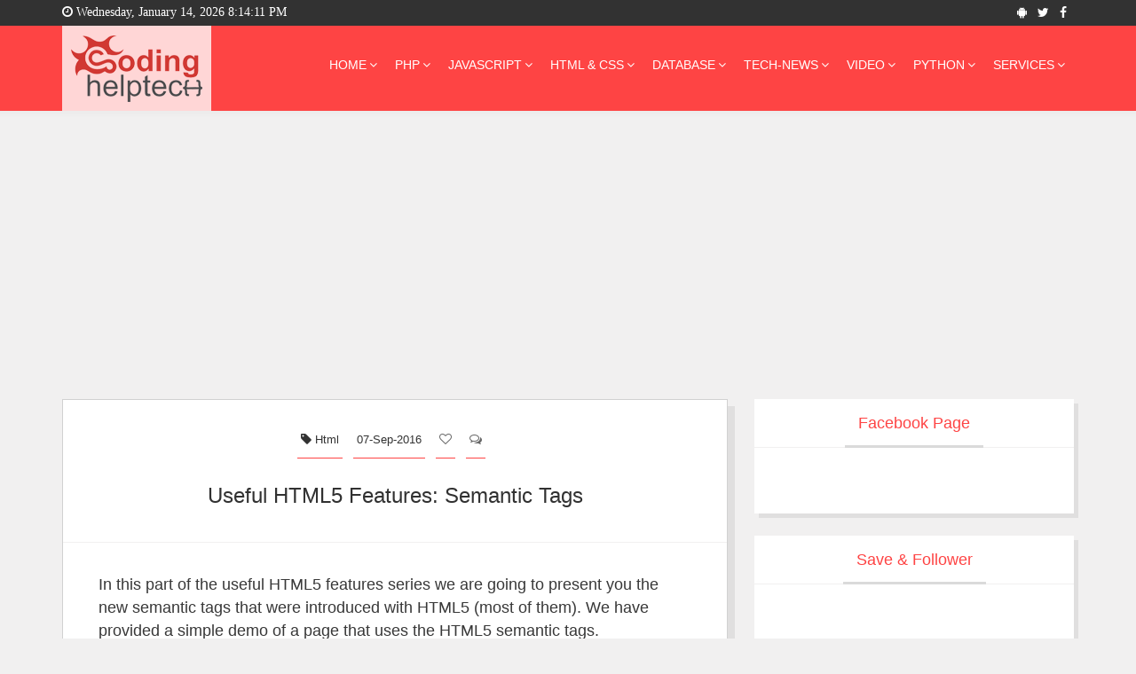

--- FILE ---
content_type: text/html; charset=UTF-8
request_url: https://codinghelptech.com/HTML-CSS/Useful-HTML5-Features-Semantic-Tags
body_size: 8156
content:
				<!DOCTYPE html>
<!-- 
	Name: Codinghelptech
	Version: 1.0.0
	Author: Yogendra Kushwaha
	Website: http://www.codinghelptech.com/
	Contact: contact@codinghelptech.com
	Follow: https://aboutme.google.com/u/0/b/116892543942588682424/
	Like: https://www.facebook.com/codinghelptech
-->
<html class="no-js">
    
	<head>
        <meta http-equiv="Content-Type" content="text/html; charset=UTF-8" />
		<meta charset="UTF-8" />
		<meta http-equiv="X-UA-Compatible" content="IE=edge,chrome=1" />
		<meta name='viewport' content='width=device-width, initial-scale=1.0, minimal-ui, shrink-to-fit=no' />
		<meta name="msvalidate.01" content="A464A55B348B757FDF1F3A880C642626" />
		<meta name="google-site-verification" content="xjEtqxSdHDc6P4taXWwmUqeT_J4xqdVOfFzV-Fj_ezc" />
					<title>Useful HTML5 Features: Semantic Tags</title>
			<meta name="description" content="In this part of the useful HTML5 features series we are going to present you the new semantic tags that were introduced with HTML5 (most of them). We have provided a simple demo of a page that uses the HTML5 semantic tags." />
			<meta name="keywords" content="Useful,HTML5,Features,,Semantic,Tags" />
			<meta name="publish-date" content="07-Sep-2016 11:53 PM" />
			<meta property="taboola:title" content="Useful HTML5 Features: Semantic Tags" />
			<meta name="news_keywords" content="Useful,HTML5,Features,,Semantic,Tags" />
			<meta name="twitter:card" content="summary" />
			<meta name="twitter:site" content="@Yogendrakushwaha" />
			<link rel="canonical" href="https://codinghelptech.com/HTML-CSS/Useful-HTML5-Features-Semantic-Tags.html" />
			<meta property="category" content="HTML-CSS"/>
			<meta property="og:title" content="Useful HTML5 Features: Semantic Tags"/>
			<meta property="og:type" content="article"/>
						<meta property="og:url" content="https://codinghelptech.com/HTML-CSS/Useful-HTML5-Features-Semantic-Tags.html"/>
			<meta property="og:site_name" content="Codinghelptech"/>
			<meta property="og:description" content="In this part of the useful HTML5 feature.."/>
			<meta property="fb:app_id" content="330177723994199"/>
			<meta property="og:image:width" content="500"/>
			<meta property="og:image:height" content="400"/>
			<meta property="fb:pages" content="681722638527697" />
			        <!-- xxx Favicons xxx -->
        <link rel="shortcut icon" href="https://codinghelptech.com/favicon/fevi.png">
        
        <!-- xxx Google Fonts xxx -->
        <link href='http://fonts.googleapis.com/css?family=Open+Sans:400,400italic,600,600italic,700,300' rel='stylesheet' type='text/css'>
        <link href='http://fonts.googleapis.com/css?family=Ubuntu:400,300italic,300,400italic,500,500italic,700' rel='stylesheet' type='text/css'>
        
        <!-- xxx Base Stylesheet xxx -->
        <link rel="stylesheet" media="screen" href="https://codinghelptech.com/application/libraries/front/css/base.css" />
				
        <script src="https://codinghelptech.com/application/libraries/front/js/modernizr-2.6.2.min.js"></script>

		<script async src="//pagead2.googlesyndication.com/pagead/js/adsbygoogle.js"></script>
		<script>
			 (adsbygoogle = window.adsbygoogle || []).push({
				  google_ad_client: "ca-pub-9316206175303973",
				  enable_page_level_ads: true
			 });
		</script>
		<!-- Global site tag (gtag.js) - Google Analytics -->
        <script async src="https://www.googletagmanager.com/gtag/js?id=UA-83747617-1"></script>
        <script>
          window.dataLayer = window.dataLayer || [];
          function gtag(){dataLayer.push(arguments);}
          gtag('js', new Date());
        
          gtag('config', 'UA-83747617-1');
        </script>

	</head>
    <body class="wide">
		<!-- xxx Header Start xxx -->
<script>
	window.fbAsyncInit = function() {
		FB.init({
			appId      : '330177723994199',
			xfbml      : true,
			version    : 'v2.7'
		});
	};

	(function(d, s, id){
		var js, fjs = d.getElementsByTagName(s)[0];
		if (d.getElementById(id)) {return;}
		js = d.createElement(s); js.id = id;
		js.src = "//connect.facebook.net/en_US/sdk.js";
		fjs.parentNode.insertBefore(js, fjs);
	}(document, 'script', 'facebook-jssdk'));
</script>

<header>
	<div class="top-bar">
		<div class="container">
			<div class="row">
				<div class="col-sm-6" style="font-style:'Open Sans', sans-serif !important;">
					<i class="fa fa-clock-o" id="clockbox"></i>
				</div>

				<div class="col-sm-6">
					<div class="social-icons">
						<ul>
							<li><a href="https://play.google.com/store/apps/details?id=io.Codinghelptech.Codinghelptech" data-toggle="tooltip" target="_blank"  title="" data-original-title="Android"><i class="fa fa-android" style="color:#fff;"></i></a></li>  
							<li><a href="https://twitter.com/Codinghelptech_" data-toggle="tooltip" target="_blank"  title="" data-original-title="Twitter"><i class="fa fa-twitter" style="color:#fff;"></i></a></li>                
							<li><a href="https://www.facebook.com/codinghelptech/" data-toggle="tooltip" title="" target="_blank" data-original-title="Facebook"><i class="fa fa-facebook" style="color:#fff;"></i></a></li>
						</ul>
					</div>
				</div>
			</div>
		</div>
	</div>

	<div id="nav-wrap">
		<div class="container">
			<div id="menuzord" class="menuzord red pull-left">
				<a href="https://codinghelptech.com/" class="menuzord-brand"><img src="https://codinghelptech.com/application/libraries/front/images/logo.png" alt="Codinghelptech"></a>

				<ul class="menuzord-menu">
										<li><a href="https://codinghelptech.com/Home">Home</a>

						<ul class="dropdown">
													</ul>

					</li>
										<li><a href="https://codinghelptech.com/Php">Php</a>

						<ul class="dropdown">
														<li><a href="https://codinghelptech.com/Codeigniter">Codeigniter</a></li>
														<li><a href="https://codinghelptech.com/Laravel">Laravel</a></li>
													</ul>

					</li>
										<li><a href="https://codinghelptech.com/Javascript">Javascript</a>

						<ul class="dropdown">
														<li><a href="https://codinghelptech.com/Jquery">Jquery</a></li>
														<li><a href="https://codinghelptech.com/Angular-JS">Angular JS</a></li>
														<li><a href="https://codinghelptech.com/Node-Js">Node Js</a></li>
													</ul>

					</li>
										<li><a href="https://codinghelptech.com/HTML-CSS">HTML & CSS</a>

						<ul class="dropdown">
														<li><a href="https://codinghelptech.com/Bootstrap">Bootstrap</a></li>
													</ul>

					</li>
										<li><a href="https://codinghelptech.com/Database">Database</a>

						<ul class="dropdown">
														<li><a href="https://codinghelptech.com/Mysql">Mysql</a></li>
														<li><a href="https://codinghelptech.com/Nosql">Nosql</a></li>
														<li><a href="https://codinghelptech.com/Sql">Sql</a></li>
														<li><a href="https://codinghelptech.com/Sql-Server">Sql Server</a></li>
													</ul>

					</li>
										<li><a href="https://codinghelptech.com/Tech-News">Tech-News</a>

						<ul class="dropdown">
														<li><a href="https://codinghelptech.com/Tips-Tricks">Tips & Tricks</a></li>
														<li><a href="https://codinghelptech.com/Job-Search">Job Search</a></li>
													</ul>

					</li>
										<li><a href="https://codinghelptech.com/Video">Video</a>

						<ul class="dropdown">
													</ul>

					</li>
										<li><a href="https://codinghelptech.com/Python">Python</a>

						<ul class="dropdown">
													</ul>

					</li>
										<li><a href="javascript:;">Services</a>
						<ul class="dropdown">
							<li><a href="https://codinghelptech.com/services">All Services</a></li>
							<li><a href="https://codinghelptech.com/server_ip">Get Server IP</a></li>
						</ul>
					</li>
				</ul>
			</div>
		</div>
	</div>

	<div class="clearfix"></div>
</header>
<!-- xxx Header End xxx -->		<!-- xxx Body Content xxx -->

<section id="body-content">    	
	<div class="container">
		<div class="row">
			<!-- xxx Single Post xxx -->
			<div class="col-sm-8">
				<div class="about-wrap" itemscope="" itemtype="http://schema.org/NewsArticle">
										<div class="blog-outer">
						<div class="meta">
							<span><a href="https://codinghelptech.com/Html"><i class="fa fa-tag"></i> Html</a></span>
							<span class="date">07-Sep-2016</span>
							<span><a class="like-icons" data-original-title="25" title="" data-toggle="tooltip" href="#."><i class="fa fa-heart-o"></i></a></span>
							<span><a class="comments-icon" data-original-title="0" title="" data-toggle="tooltip" href="#."><i class="fa fa-comments-o"></i></a></span>
						</div>
						<h3 class="blog-title" itemprop="headline">Useful HTML5 Features: Semantic Tags</h3>
					</div>
					<div class="blog-text" itemprop="articleBody">
						<p><p><span style="color:rgb(56, 56, 56); font-family:open sans,sans-serif; font-size:17.6px">In this part of the useful HTML5 features series we are going to present you the new semantic tags that were introduced with HTML5 (most of them).&nbsp;We have provided a simple demo of a page that uses the HTML5 semantic tags.</span><br />
<br />
&nbsp;</p>

<div class="separator" style="color: rgb(54, 54, 54); font-family: Arial, Tahoma, Helvetica, FreeSans, sans-serif; line-height: 18.2px; clear: both; text-align: center;"><a href="http://4.bp.blogspot.com/-01JCoKllabQ/VcmYZ8Cs8NI/AAAAAAAABGc/1SbcNh8jeVQ/s1600/Useful-HTML5-Features-Semantic-Tags.jpg" style="text-decoration: none; color: rgb(128, 70, 24); margin-left: 1em; margin-right: 1em;"><img src="http://4.bp.blogspot.com/-01JCoKllabQ/VcmYZ8Cs8NI/AAAAAAAABGc/1SbcNh8jeVQ/s640/Useful-HTML5-Features-Semantic-Tags.jpg" style="background-attachment:initial; background-clip:initial; background-image:initial; background-origin:initial; background-position:initial; background-repeat:initial; background-size:initial; border-radius:0px; border:1px solid rgb(204, 204, 204); box-shadow:rgba(0, 0, 0, 0.2) 0px 0px 0px; height:297px; padding:8px; position:relative; width:640px" /></a></div>

<div style="color: rgb(56, 56, 56); font-family: &quot;Open Sans&quot;, sans-serif; font-size: 1.1em; line-height: 30px; margin-bottom: 15px; text-align: justify;">&nbsp;</div>

<div style="color: rgb(56, 56, 56); font-family: &quot;Open Sans&quot;, sans-serif; font-size: 1.1em; line-height: 30px; margin-bottom: 15px; text-align: justify;">The first one is the&nbsp;<code>&lt;header&gt;</code>&nbsp;tag. Its name seems simple enough but it is important to know that it can be used not only for the main header of the page. The&nbsp;<code>&lt;header&gt;</code>&nbsp;tag can also be used to indicate headers of different parts of your page such as the header of an independent article located in your website.</div>

<div style="color: rgb(56, 56, 56); font-family: &quot;Open Sans&quot;, sans-serif; font-size: 1.1em; line-height: 30px; margin-bottom: 15px; text-align: justify;">You usually insert into a header one or more headings (<code>&lt;h1&gt;</code>&nbsp;to&nbsp;<code>&lt;h6&gt;</code>) , some sort of a logo or information about the author of the post/article/document that will be discussed below it.</div>

<div id="header-banner2" style="color: rgb(54, 54, 54); line-height: 18.2px; font-family: &quot;Open Sans&quot;, sans-serif; margin-bottom: 12px; margin-left: auto; margin-top: -20px; text-align: center;">&nbsp;</div>

<div style="color: rgb(56, 56, 56); font-family: &quot;Open Sans&quot;, sans-serif; font-size: 1.1em; line-height: 30px; margin-bottom: 15px; text-align: justify;">We include another new element which is the&nbsp;<code>&lt;nav&gt;</code>&nbsp;&ndash; it is best used for the primary navigation(s) of the page. It would&nbsp;<span style="background-color:rgb(248, 248, 248); color:rgb(235, 31, 0)">not</span>&nbsp;be a good idea to enclose every distant anchor on your webpage with the&nbsp;<code>&lt;nav</code>&gt; tag.</div>

<div style="color: rgb(56, 56, 56); font-family: &quot;Open Sans&quot;, sans-serif; font-size: 1.1em; line-height: 30px; margin-bottom: 15px; text-align: justify;">Next, we have the&nbsp;<code>&lt;aside&gt;</code>&nbsp;tag which indicates sidebars or content that is related to the DOM location where it is being placed but it is not essential to it. For example, if your readers are reading an article on a page, you can use it to show the user additional information about the article such as references, highlights from it, interesting facts and even to show the user related articles.</div>

<div style="color: rgb(56, 56, 56); font-family: &quot;Open Sans&quot;, sans-serif; font-size: 1.1em; line-height: 30px; margin-bottom: 15px; text-align: justify;">You can also see the use of&nbsp;<code>&lt;figure&gt;</code>&nbsp;. You should use it for code snippets, images, diagrams, charts and other visual content that is related to the place where it is placed but in the same time the enclosing content should still make sense without that&nbsp;<code>figure</code>. Inside the&nbsp;<code>&lt;figure&gt;</code>&nbsp;tag you can nest other tags such as&nbsp;<code>&lt;img&gt;</code>&nbsp;and you can add a caption which explains the figure through the&nbsp;<code>&lt;figcaption&gt;</code>&nbsp;element.</div>

<div style="color: rgb(56, 56, 56); font-family: &quot;Open Sans&quot;, sans-serif; font-size: 1.1em; line-height: 30px; margin-bottom: 15px; text-align: justify;">The&nbsp;<code>&lt;section</code>&nbsp;tags indicates a generic section in the document. and it should not be used merely for styling purposes as it affects the document&rsquo;s outline. The specification pinpoints that the theme of the section should be specified by inserting one or more headings in the section. An important difference between&nbsp;<code>&lt;section&gt;</code>&nbsp;and<code>&lt;article&gt;</code>&nbsp;is that the&nbsp;<code>&lt;article&gt;</code>&nbsp;tag should be a self-contained composition so that when you copy the article to a different place &ndash; it would still make sense and will not require the rest of the website&rsquo;s contents. Like the tag&rsquo;s name suggests, you could use&nbsp;<code>&lt;article&gt;</code>&nbsp;for blog posts, newspaper articles, comments, widgets and many more.</div>

<div style="color: rgb(56, 56, 56); font-family: &quot;Open Sans&quot;, sans-serif; font-size: 1.1em; line-height: 30px; margin-bottom: 15px; text-align: justify;">The&nbsp;<code>&lt;footer&gt;</code>&nbsp;could be used not only at the page&rsquo;s end but it can be used throughout different sections and articles. It typically contains information such as information about the author, copyright notices, contact information, a map of the site, related information, a way to go back to the top among other possibilities.</div>

<div style="color: rgb(56, 56, 56); font-family: &quot;Open Sans&quot;, sans-serif; font-size: 1.1em; line-height: 30px; margin-bottom: 15px; text-align: justify;">The last tag we are going to discuss is&nbsp;<code>&lt;time&gt;</code>&nbsp;&ndash; you can add an attribute called&nbsp;<code>datetime</code>&nbsp;to it. This attribute supports a date and a time in the following format:&nbsp;<strong>YYYY-MM-DDThh:mm:ss</strong>. The element and attribute are machine-readable and can pinpoint times when an article was created, updated or when an event is going to occur. Here is an example of how you might use it:&nbsp;<code>&lt;time datetime=&quot;2015-07-14&quot;&gt; 14/7/2015 &lt;/time&gt;</code></div>
</p>
													<center><a href="https://drive.google.com/file/d/0B-CQMvJeiunsRC14X0VGQXBzaXM/view" title="Useful HTML5 Features: Semantic Tags" target="_blank"><img src="https://codinghelptech.com/application/libraries/front/images/download.png" /></a></center>
												</div>
					<div class="share-post text-center">
						<h4>Share This</h4>
						<div class="social-icons">
							<ul>
								<li><a href="https://twitter.com/intent/tweet?url=https://codinghelptech.com/HTML-CSS/Useful-HTML5-Features-Semantic-Tags.html&text=Useful HTML5 Features: Semantic Tags;via=Codinghelptech" data-toggle="tooltip" target="_blank" data-original-title="Twitter"><i class="fa fa-twitter"></i></a></li>                
								<li><a onclick="fb_Sare()"  data-toggle="tooltip" target="_blank" data-original-title="Facebook"><i class="fa fa-facebook"></i></a></li>
								<li><a href="whatsapp://send?text=https://codinghelptech.com/HTML-CSS/Useful-HTML5-Features-Semantic-Tags.html" data-toggle="tooltip" target="_blank" data-original-title="Whatsapp"><i class="fa fa-whatsapp "></i></a></li>
							</ul>
						</div>
						<div class="clearfix"></div>
					</div>                        
				</div>
				
				<div class="sinlepost-navigation direction-nav row">
					<div class="col-sm-6 text-left">
						<a class="iconBox iconBox--left" href="gallery_post.html">
							<div class="arrow-icon pull-left">
                                <i class="fa fa-arrow-left"></i>
							</div>
							<div class="arrow-content">
                                <h4>
									Previous Post
								</h4>
							</div>
						</a>
					</div>
					<div class="col-sm-6 text-right">
						<a class="iconBox iconBox--right" href="video_post.html">
							<div class="arrow-icon pull-right">
                                <i class="fa fa-arrow-right"></i>
							</div>
							<div class="arrow-content">
                                <h4>
									Next Post
								</h4>
							</div>
						</a>
					</div>
				</div>
				
				<div class="widgets-box">
					<div class="sidebar-head"><span>0 Comments</span></div>
					<div class="sidebar-text">
											</div>
				</div>
				
				<div class="sidebar-head ">Leave a Reply</div>                    
				<div class="row">
					<div class="col-sm-12">
						<div>
							<div id="sucessmessage"> </div>
						</div>
					</div>
					<form action="https://codinghelptech.com/welcome/insert_comment/10.html" novalidate="novalidate" id="contact_form" method="post" accept-charset="utf-8">
					<div class="col-sm-4">
						<input type="text" name="txtname" id="txtname" class="form-control empty" placeholder="Name">
						<span style="color:red;" id="divtxtname"></span>
					</div>
					<div class="col-sm-4">
						<input type="text" name="txtemail" id="txtemail" class="form-control" placeholder="Email">
						<span style="color:red;" id="divtxtemail"></span>
					</div>
					<div class="col-sm-4">
						<input type="text" name="txtmobile" id="txtmobile" class="form-control" placeholder="Mobile">
						<span style="color:red;" id="divtxtmobile"></span>
						<input type="hidden" name="txturl" id="txturl" value="https://codinghelptech.com/HTML-CSS/Useful-HTML5-Features-Semantic-Tags.html">
					</div>
					<div class="col-sm-12">
						<textarea name="txtcomment" id="txtcomment" class="form-control" rows="8" placeholder="Message"></textarea>
						<span style="color:red;" id="divtxtcomment"></span>
					</div>
					<div class="col-sm-12">
						<p><button type="button" onclick="return conwv('contact_form')" class="form-btn">Submit</button></p>
					</div>
					
					</form>				</div>  
				
			</div>
			<!-- xxx Single Post End xxx -->
			
			<!-- xxx Sidebar xxx -->
			<!-- xxx Sidebar xxx -->
<div class="col-sm-4">
	
	<!-- xxx Widet Box xxx -->                    
	<div class="widgets-box text-center">
		<div class="sidebar-head"><span>Facebook Page</span></div>
		<div class="sidebar-text">
			<div id="fb-root"></div>
			
			<div class="fb-page" data-href="https://www.facebook.com/codinghelptech/" data-tabs="timeline" data-small-header="false" data-adapt-container-width="true" data-hide-cover="false" data-show-facepile="true"><blockquote cite="https://www.facebook.com/codinghelptech/" class="fb-xfbml-parse-ignore"><a href="https://www.facebook.com/codinghelptech/">Coding-Help-Tech</a></blockquote></div>
		</div>
	</div>
	<!-- xxx Widet Box End xxx -->
	
	<!-- xxx Widet Box xxx -->
	<div class="widgets-box">
		<div class="sidebar-head"><span>Save & Follower</span></div>
		<div class="sidebar-text">
			<div class="social-icons text-center">
				<div class="fb-save" data-uri="https://codinghelptech.com/HTML-CSS/Useful-HTML5-Features-Semantic-Tags.html" data-size="large"></div><br><br>
				<a href="https://twitter.com/Codinghelptech_" class="twitter-follow-button" data-show-count="false">Follow @Codinghelptech</a><script async src="//platform.twitter.com/widgets.js" charset="utf-8"></script>
			</div>
		</div>                    	
	</div>
	<!-- xxx Widet Box End xxx -->
	
	<!-- xxx Widet Box xxx -->
	<div class="widgets-box">
		<div class="sidebar-head"><span>Newsletter Signup</span></div>
		<div class="sidebar-text">
			<p>Sign up to receive latest updates with Codinghelptech!</p>
			<form action="https://codinghelptech.com/welcome/newsletter.html" id="formdata" method="post" accept-charset="utf-8">
			<div class="newsletter-input">
				<input type="text" class="form-control" id="txtemail" name="txtemail" placeholder="Enter Email Here">                                
				<div id="divtxtemail" style="color:red;"></div>
			</div>
			<div class="newsletter-btn">
				<button type="button" onclick="return conwv('formdata')" class="btn-default">Send <i class="fa fa-check-circle"></i></button>
			</div>
			</form>		</div>
	</div>
	<!-- xxx Widet Box End xxx -->
	
	<!-- xxx Widet Box xxx -->
	<div class="widgets-box">
		<div class="sidebar-head bg-2"><span>Recent Posts</span></div>
		<div class="sidebar-text">
			<ul class="sidebar-post">
									<li>
						<div class="image-thumb">
							<a href="https://codinghelptech.com/Javascript/How-to-Mask-an-input-box-in-jQuery"><img src="https://codinghelptech.com/blog_post/Input-Masking.png" loading="lazy" alt="How to Mask an input box in jQuery"></a>
						</div>
						<div class="post-text">
							<h4><a href="https://codinghelptech.com/Javascript/How-to-Mask-an-input-box-in-jQuery">How to Mask an input box in jQuery</a></h4>
							<p>Today i have some requirement for masking on one of my project and i h...</p>
							<div class="post-date">
								<i class="fa fa-clock-o"></i> 27-10-2016							</div>
						</div>
					</li>
										<li>
						<div class="image-thumb">
							<a href="https://codinghelptech.com/HTML-CSS/How-To-Easily-Build-a-Custom-Form-with-Wix-Code"><img src="https://codinghelptech.com/blog_post/Custom-Form-Wix-Code.png" loading="lazy" alt="How To Easily Build a Custom Form with Wix Code"></a>
						</div>
						<div class="post-text">
							<h4><a href="https://codinghelptech.com/HTML-CSS/How-To-Easily-Build-a-Custom-Form-with-Wix-Code">How To Easily Build a Custom Form with Wix Code</a></h4>
							<p>In this quick example we will see how we can use Wix Code to create a ...</p>
							<div class="post-date">
								<i class="fa fa-clock-o"></i> 18-01-2019							</div>
						</div>
					</li>
										<li>
						<div class="image-thumb">
							<a href="https://codinghelptech.com/Php/Integrate-Stripe-Payment-Gateway-in-Codeigniter"><img src="https://codinghelptech.com/blog_post/Integrate-Stripe-Payment-Gateway-in-Codeigniter.jpeg" loading="lazy" alt="Integrate Stripe Payment Gateway in Codeigniter"></a>
						</div>
						<div class="post-text">
							<h4><a href="https://codinghelptech.com/Php/Integrate-Stripe-Payment-Gateway-in-Codeigniter">Integrate Stripe Payment Gateway in Codeigniter</a></h4>
							<p>Codeigniter 3 stripe payment gateway integration example tutorial. Thi...</p>
							<div class="post-date">
								<i class="fa fa-clock-o"></i> 26-11-2021							</div>
						</div>
					</li>
								</ul>
		</div>
	</div>
	<!-- xxx Widet Box End xxx -->
	
	<!-- xxx Widet Box xxx -->
	<div class="widgets-box">
		<div class="sidebar-head"><span>Popular Tag</span></div>
		<div class="sidebar-text">
			<div class="tags">
									<a href="https://codinghelptech.com/LABEL/Tips-Tricks">Tips & Tricks</a>
										<a href="https://codinghelptech.com/LABEL/Mysql">Mysql</a>
										<a href="https://codinghelptech.com/LABEL/Nosql">Nosql</a>
										<a href="https://codinghelptech.com/LABEL/Sql-Server">Sql Server</a>
										<a href="https://codinghelptech.com/LABEL/Javascript">Javascript</a>
										<a href="https://codinghelptech.com/LABEL/Jquery">Jquery</a>
										<a href="https://codinghelptech.com/LABEL/Node-Js">Node Js</a>
										<a href="https://codinghelptech.com/LABEL/Angular-JS">Angular JS</a>
										<a href="https://codinghelptech.com/LABEL/Codeigniter">Codeigniter</a>
										<a href="https://codinghelptech.com/LABEL/Wordpress">Wordpress</a>
										<a href="https://codinghelptech.com/LABEL/Magento">Magento</a>
										<a href="https://codinghelptech.com/LABEL/Html">Html</a>
										<a href="https://codinghelptech.com/LABEL/Css3">Css3</a>
										<a href="https://codinghelptech.com/LABEL/Bootstrap">Bootstrap</a>
										<a href="https://codinghelptech.com/LABEL/Php">Php</a>
										<a href="https://codinghelptech.com/LABEL/Html5">Html5</a>
										<a href="https://codinghelptech.com/LABEL/Tech-News">Tech-News</a>
										<a href="https://codinghelptech.com/LABEL/React JS">React JS</a>
										<a href="https://codinghelptech.com/LABEL/Laravel">Laravel</a>
										<a href="https://codinghelptech.com/LABEL/Python">Python</a>
								</div>
		</div>
	</div>
	<!-- xxx Widet Box End xxx -->
	
</div>
<!-- xxx Sidebar End xxx -->			<!-- xxx Sidebar End xxx -->
		</div>
	</div>    
</section>
<!-- xxx Body Content End xxx -->
<script>
	function fb_Sare()
	{
		FB.ui({
			method: 'feed',
			link: 'https://codinghelptech.com/HTML-CSS/Useful-HTML5-Features-Semantic-Tags.html',
			caption: 'Useful HTML5 Features: Semantic Tags',
			name: 'Useful HTML5 Features: Semantic Tags',
			description: 'In this part of the useful HTML5 features series we are going to present you the new semantic tags that were introduced with HTML5 (most of them). We have provided a simple demo of a page that uses the HTML5 semantic tags.',
			name: 'Useful HTML5 Features: Semantic Tags',
			picture: 'https://codinghelptech.com/blog_post/',
		}, function(response){});
	}
</script>
<!-- xxx Footer xxx -->
<footer>
	<div class="widget-footer">
		<div class="container">
			<div class="row">                	
				<div class="col-sm-4">
					<div class="footer-dark">
						<div class="text-footer">
							<div class="footer-logo"><img src="https://codinghelptech.com/application/libraries/front/images/logo_footer.png" alt=""></div>
							<div>
								<p>Codinghelptech is an education company. But not one in the way you might think. We're committed to building the best learning experience inside and out, making Codinghelptech the best place for our team to learn, teach, and create the online learning experience of the future.</p>
							</div>
							
							<div class="social-icons footer">
								<ul>
									<li><a data-original-title="Twitter" title="" target="_blank" data-toggle="tooltip" href="https://twitter.com/Codinghelptech_"><i class="fa fa-twitter"></i></a></li>                
									<li><a data-original-title="Facebook" title="" target="_blank" target="_blank" data-toggle="tooltip" href="https://www.facebook.com/codinghelptech/"><i class="fa fa-facebook"></i></a></li>
								</ul>
							</div>
						</div>
					</div>
				</div>
				<div class="col-lg-8">
					<div class="row">
						<div class="col-md-6 col-sm-4">
							<div class="sidebar-head"><span>Categories</span></div>
							<ul class="category">
																<li>
									<div class="cat-desc">
										<div class="category-details">
											<span><a href="https://codinghelptech.com/Home">Home</a></span>
										</div>
										<div class="dots"></div>
										<div class="category-links">
											<span>(4)</span>
										</div>
									</div>
								</li>
																<li>
									<div class="cat-desc">
										<div class="category-details">
											<span><a href="https://codinghelptech.com/Php">Php</a></span>
										</div>
										<div class="dots"></div>
										<div class="category-links">
											<span>(271)</span>
										</div>
									</div>
								</li>
																<li>
									<div class="cat-desc">
										<div class="category-details">
											<span><a href="https://codinghelptech.com/Javascript">Javascript</a></span>
										</div>
										<div class="dots"></div>
										<div class="category-links">
											<span>(112)</span>
										</div>
									</div>
								</li>
																<li>
									<div class="cat-desc">
										<div class="category-details">
											<span><a href="https://codinghelptech.com/HTML-CSS">HTML & CSS</a></span>
										</div>
										<div class="dots"></div>
										<div class="category-links">
											<span>(30)</span>
										</div>
									</div>
								</li>
																<li>
									<div class="cat-desc">
										<div class="category-details">
											<span><a href="https://codinghelptech.com/Database">Database</a></span>
										</div>
										<div class="dots"></div>
										<div class="category-links">
											<span>(127)</span>
										</div>
									</div>
								</li>
																<li>
									<div class="cat-desc">
										<div class="category-details">
											<span><a href="https://codinghelptech.com/Tech-News">Tech-News</a></span>
										</div>
										<div class="dots"></div>
										<div class="category-links">
											<span>(53)</span>
										</div>
									</div>
								</li>
																<li>
									<div class="cat-desc">
										<div class="category-details">
											<span><a href="https://codinghelptech.com/Video">Video</a></span>
										</div>
										<div class="dots"></div>
										<div class="category-links">
											<span>(0)</span>
										</div>
									</div>
								</li>
																<li>
									<div class="cat-desc">
										<div class="category-details">
											<span><a href="https://codinghelptech.com/Python">Python</a></span>
										</div>
										<div class="dots"></div>
										<div class="category-links">
											<span>(6)</span>
										</div>
									</div>
								</li>
															</ul>
						</div>
						<div class="col-md-6 col-sm-4">
							<div class="sidebar-head"><span>Recent Tweets </span></div>
							<div class="" style="overflow:auto; height:300px;">
								<a class="twitter-timeline" href="https://twitter.com/Codinghelptech_">Tweets by Codinghelptech</a> <script async src="//platform.twitter.com/widgets.js" charset="utf-8"></script>
							</div>
						</div>
					</div>
				</div>
			</div>
		</div>
	</div>
	<div class="footer-inner">
		<div class="container text-center">
			<p><a href="http://codinghelptech.com">Home</a> | <a href="https://codinghelptech.com/privacy-policy">Privacy-Policy</a> | <a href="https://codinghelptech.com/feed" target="_blank">Rss Feed</a> | <a href="https://codinghelptech.com/sitemap" target="_blank">Sitemap</a> | <a href="https://codinghelptech.com/contact-us">Contact</a></p>
			<div><div class="fb-like" data-href="https://www.facebook.com/codinghelptech" data-layout="button_count" data-action="like" data-size="small" data-show-faces="true" data-share="true"></div> © 2026 - All Rights Reserved.</div>
		</div>
	</div>
</footer>
<!-- xxx Footer End xxx -->

<!-- xxx Facebook Chat Start xxx -->

<!-- Messenger Chat plugin Code -->
<div id="fb-root" style="left: 12px;"></div>

<!-- Your Chat plugin code -->
<div id="fb-customer-chat" style="left: 12px;" class="fb-customerchat">
</div>

<script>
  var chatbox = document.getElementById('fb-customer-chat');
  chatbox.setAttribute("page_id", "681722638527697");
  chatbox.setAttribute("attribution", "biz_inbox");
  window.fbAsyncInit = function() {
	FB.init({
	  xfbml            : true,
	  version          : 'v10.0'
	});
  };

  (function(d, s, id) {
	var js, fjs = d.getElementsByTagName(s)[0];
	if (d.getElementById(id)) return;
	js = d.createElement(s); js.id = id;
	js.src = 'https://connect.facebook.net/en_US/sdk/xfbml.customerchat.js';
	fjs.parentNode.insertBefore(js, fjs);
  }(document, 'script', 'facebook-jssdk'));
</script>

<!-- xxx Facebook Chat End xxx -->



<!-- xxx Back To Top xxx -->
<div id="back-top">
	<a class="img-circle" href="#top">
		<i class="fa fa-angle-up"></i>
	</a>
</div>
<input type="hidden" name="baseurl" id="baseurl" value="https://codinghelptech.com/" />
<input type="hidden" name="txtmethod" id="txtmethod" value="full_blog" />
<input type="hidden" name="txtclass" id="txtclass" value="welcome" />
<!-- xxx End xxx -->
<script>
  (function(i,s,o,g,r,a,m){i['GoogleAnalyticsObject']=r;i[r]=i[r]||function(){
  (i[r].q=i[r].q||[]).push(arguments)},i[r].l=1*new Date();a=s.createElement(o),
  m=s.getElementsByTagName(o)[0];a.async=1;a.src=g;m.parentNode.insertBefore(a,m)
  })(window,document,'script','https://www.google-analytics.com/analytics.js','ga');

  ga('create', 'UA-83747617-1', 'auto');
  ga('send', 'pageview');

</script>
<!-- JQuery Plugins--> 
<script type="text/javascript" src="https://codinghelptech.com/application/libraries/front/js/jquery-min.js"></script>
<script type="text/javascript" src="https://codinghelptech.com/application/libraries/front/js/bootstrap.min.js"></script>
<script type='text/javascript' src="https://codinghelptech.com/application/libraries/front/js/menuzord.js"></script>
<script type='text/javascript' src="https://codinghelptech.com/application/libraries/front/twitter/jquery.tweet.js"></script>  
<script type="text/javascript" src="https://codinghelptech.com/application/libraries/front/js/owl.carousel.min.js"></script>    
<script src="https://codinghelptech.com/application/libraries/js/baseUrl.js" type="text/javascript"></script>
<script type='text/javascript' src="https://codinghelptech.com/application/libraries/js/front_custom.js"></script>
<script src="https://codinghelptech.com/application/libraries/js/jquery.cookie.js" type="text/javascript"></script>
<script src="https://codinghelptech.com/application/libraries/js/bootbox.js" type="text/javascript"></script>
<script src="https://codinghelptech.com/application/libraries/js/check.js" type="text/javascript"></script>


<script type='text/javascript' src="https://codinghelptech.com/application/libraries/front/js/site-custom.js"></script>

</body>

</html>

--- FILE ---
content_type: text/html; charset=utf-8
request_url: https://www.google.com/recaptcha/api2/aframe
body_size: 264
content:
<!DOCTYPE HTML><html><head><meta http-equiv="content-type" content="text/html; charset=UTF-8"></head><body><script nonce="Bfsdsp-W7nONgtn_XID1bg">/** Anti-fraud and anti-abuse applications only. See google.com/recaptcha */ try{var clients={'sodar':'https://pagead2.googlesyndication.com/pagead/sodar?'};window.addEventListener("message",function(a){try{if(a.source===window.parent){var b=JSON.parse(a.data);var c=clients[b['id']];if(c){var d=document.createElement('img');d.src=c+b['params']+'&rc='+(localStorage.getItem("rc::a")?sessionStorage.getItem("rc::b"):"");window.document.body.appendChild(d);sessionStorage.setItem("rc::e",parseInt(sessionStorage.getItem("rc::e")||0)+1);localStorage.setItem("rc::h",'1768421650241');}}}catch(b){}});window.parent.postMessage("_grecaptcha_ready", "*");}catch(b){}</script></body></html>

--- FILE ---
content_type: text/css
request_url: https://codinghelptech.com/application/libraries/front/css/style.css
body_size: 5188
content:
/* ==========================================================================
Theme Name: Ruaha
Theme URI: http://mannatstudio.com
Description:  Ruaha : Personal Blog Theme
Version: 1.0
Author: Mannat Studio
Tags: business, color skins, corporate, css3, digital, flat, layered psd, modern, parallax, photoshop, shopping cart
========================================================================== */
body {
	font-family: 'Open Sans', sans-serif;
	font-size:13px;
	line-height:24px;
	color:#666666;
	background:#f1f0f0;
}
img {
	max-width: 100%;
}
a {
	text-decoration: none;
	outline: 0;
	color:#323232;
	-webkit-transition: all 0.15s linear;
	-moz-transition: all 0.15s linear;
	-o-transition: all 0.15s linear;
	transition: all 0.15s linear;
}
a:hover, a:focus {
	color:#fe4444;
	text-decoration: none;
}
a, a:focus {
	outline:0;
	outline-offset:0;
	text-decoration:none;
}
/* === Typography === */
h1, h2, h3, h4, h5, h6 {
	font-family: "Ubuntu",sans-serif;
	font-weight:400;
	margin-bottom:15px;
	line-height:inherit;
}
h1 a, h2 a, h3 a, h4 a, h5 a, h6 a {
	font-weight: inherit;
}
h1 {
	font-size: 26px;
	color:#fe4444;
	margin-top:0;
}
h2 {
	font-size: 20px;
	color:#323232;
	margin-top:0;
}
h3 {
	font-size: 18px;
	color:#fe4444;
	margin-top:0;
}
h4 {
	font-size: 16px;
	color:#999;
	font-weight:normal;
}
h5 {
	font-size: 15px;
	color:#999;
}
h6 {
	font-size: 14px;
	color:#999;
}
/* === End === */

/* === Top Bar === */
.top-bar{
	padding:2px 0;
	background:#323232;
	color:#FFF;
}
.top-bar .social-icons{
	float:right;
}
.top-bar .social-icons ul li{
	line-height:inherit;
}
/* === End === */

/* === Header === */
header{
	padding:0;
	box-shadow:0 0 5px 5px rgba(0, 0, 0, 0.02);
}
.logo{
	padding:25px 0;
	display:inline-block;
	width:100%;
	border-bottom:1px solid #FFF;
}
#body-content{
	padding:25px 0;
}
#body-content.no-pad{
	padding:0;
}
.tooltip-inner{
	padding:5px 10px;
	font-family: "Ubuntu",sans-serif;
	font-size:12px;
}
.dark-bg{
	background:#f7f8fa;
	padding:70px 0;
	box-shadow:0 0 5px 5px rgba(0, 0, 0, 0.02);
	margin:0 auto 70px;
	max-width:1170px;
}
/* === Header End === */

#nav-wrap, .menuzord.red{
	background:#fe4444;
}
.menuzord{
	font-family: "Ubuntu",sans-serif;
	padding:0;
}
.menuzord-menu{
	margin-top:-6px;	
}
.menuzord-menu h3, .menuzord-menu h4{
	font-family: "Ubuntu",sans-serif;
}
.menuzord-menu > li > a{
	font-family: "Ubuntu",sans-serif;
	font-weight:500;
	text-transform: uppercase;
	font-size: 14px;
	padding: 40px 10px 40px 10px !important;
}
.menuzord.red .menuzord-menu > li.active > a, .menuzord.red .menuzord-menu > li:hover > a, .menuzord.red .menuzord-menu ul.dropdown li:hover > a{
	background:#FFF;
}
.menuzord.red .menuzord-menu ul.dropdown li a{
	font-size:14px;
}
.menuzord.red .menuzord-menu ul.dropdown li a:hover{
	color:#fe4444;
}
.menuzord-menu > li > .megamenu, .menuzord-menu ul.dropdown, .menuzord-menu ul.dropdown li ul.dropdown{
	box-shadow:0 10px 25px 0 rgba(0, 0, 0, 0.2);
	-webkit-box-shadow:0 10px 25px 0 rgba(0, 0, 0, 0.2);
	-moz-box-shadow:0 10px 25px 0 rgba(0, 0, 0, 0.2);
}
/* === Navigation Style === */

/* === Navigation End === */

/* === Slider Blog Post === */
.masonary-wrap{
	padding:0 45px;
}
#body-content .cbp-l-loadMore-button .cbp-l-loadMore-link, #body-content .cbp-l-loadMore-button .cbp-l-loadMore-button-link{
	width:60px;
	height:60px;
	line-height:60px;
	color:#FFF;
	background:#323232;
	min-width:60px;
	padding:0;
	border:none;
	font-size:20px;
	
	border-radius:50%;
	-moz-border-radius:50%;
	-webkit-border-radius:50%;	
	
}
#body-content .cbp-l-loadMore-button .cbp-l-loadMore-link:hover, #body-content .cbp-l-loadMore-button .cbp-l-loadMore-button-link:hover{
	background:#323232;
	color:#FFF;
}
#main-slider{
	margin:20px 0 0 0;
}
.main-slider{
	min-height: 250px;
}
#main-slider .owl-item .item{
	overflow:hidden;
	position:relative;
	background:#000;
}
#main-slider .blog-post{
	position:absolute;
	bottom:-100%;
	right:0;
	width:100%;
	margin:0;
	background:rgba(255, 255, 255, 0.95);
	border:none;
	box-shadow:none;
	
	-webkit-transition: all 0.4s ease-out;
	-moz-transition: all 0.4s ease-out;
	-o-transition: all 0.4s ease-out;
	transition: all 0.4s ease-out;
	
	/*opacity: 0.7;
	filter: alpha(opacity=70);*/
}
#main-slider .item:hover .blog-post{
	bottom:0;
}
#main-slider .item img{	
	-webkit-transition: all 0.6s ease-out;
	-moz-transition: all 0.6s ease-out;
	-o-transition: all 0.6s ease-out;
	transition: all 0.6s ease-out;
}
#main-slider .item:hover img{
	opacity: 0.5;
	filter: alpha(opacity=90);
}
#main-slider .blog-post h3{
	margin-top:0;
}
.alternate-slider{
	padding:70px 0 0 0;
	background:url(../images/page_bg.html) repeat;
	
	-webkit-background-size: cover;
	-moz-background-size: cover;
	-o-background-size: cover;
	background-size: cover;
	position:relative;
	
	/* Set rules to fill background */
	min-height:570px;
	
	/* Set up proportionate scaling */
	width: 100%;
}
#alternate-slider .blog-post{
	max-width:400px;
	margin:auto;
	top:50%;
	left:50%;
	position:absolute;
	border:none;
	background:rgba(255, 255, 255, 0.8);
	
	-webkit-transform: translate(-50%, -50%);
      -ms-transform: translate(-50%, -50%);
          transform: translate(-50%, -50%);
}
@media screen and (max-width: 992px) {
  #alternate-slider .blog-post{
    position: relative;
    top: 0;
    left: 0;
    -webkit-transform: translate(0);
        -ms-transform: translate(0);
            transform: translate(0);
    max-width: 400px;
    margin: 0 auto;
    min-width: 100%;
  }
}
.alternate-slider img{
	background:#FFF;
	margin:0;
	padding:8px;
	border:1px solid #d1d1d1;
}
#main-slider-boxed-wrap{
	margin-bottom:60px;
}

#main-slider-boxed .item, #sidebar-post .item{
	position:relative;
}
#sidebar-post .item, #main-slider-boxed{
	margin-bottom:23px;
}
#main-slider-boxed .blog-post, #sidebar-post .blog-post{
	position:absolute;
	width:100%;
	margin:0;
	height:100%;
	top:0;
	left:0;
	/*background:url(../images/dark-bg.png) repeat-x left bottom;*/
	
	/* IE9 SVG, needs conditional override of 'filter' to 'none' */
	background: url([data-uri]);
	background: -moz-linear-gradient(top, rgba(0,0,0,0) 0%, rgba(0,0,0,0) 40%, rgba(0,0,0,1) 100%); /* FF3.6+ */
	background: -webkit-gradient(linear, left top, left bottom, color-stop(0%,rgba(0,0,0,0)), color-stop(40%,rgba(0,0,0,0)), color-stop(100%,rgba(0,0,0,1))); /* Chrome,Safari4+ */
	background: -webkit-linear-gradient(top, rgba(0,0,0,0) 0%,rgba(0,0,0,0) 40%,rgba(0,0,0,1) 100%); /* Chrome10+,Safari5.1+ */
	background: -o-linear-gradient(top, rgba(0,0,0,0) 0%,rgba(0,0,0,0) 40%,rgba(0,0,0,1) 100%); /* Opera 11.10+ */
	background: -ms-linear-gradient(top, rgba(0,0,0,0) 0%,rgba(0,0,0,0) 40%,rgba(0,0,0,1) 100%); /* IE10+ */
	background: linear-gradient(to bottom, rgba(0,0,0,0) 0%,rgba(0,0,0,0) 40%,rgba(0,0,0,1) 100%); /* W3C */
	filter: progid:DXImageTransform.Microsoft.gradient( startColorstr='#00000000', endColorstr='#000000',GradientType=0 ); /* IE6-8 */
	box-shadow:none;
	border:none;
}
#main-slider-boxed .blog-post .blog-outer, #sidebar-post .blog-post .blog-outer{
	position:absolute;
	text-align:left;
	bottom:0;
	left:0;
	color:#FFF;
}
#main-slider-boxed .blog-post .blog-outer a, #main-slider-boxed .blog-post .blog-outer .date, #sidebar-post .blog-post .blog-outer .date, #sidebar-post .blog-post .blog-outer a{
	color:#FFF;
}
#main-slider-boxed .blog-post .blog-outer a:hover, #sidebar-post .blog-post .blog-outer a:hover{
	color:#fe4444;
}
#main-slider-boxed .blog-post .blog-outer .blog-title, #sidebar-post .blog-post .blog-outer .blog-title{
	margin-bottom:0;
}
/* === Slider Blog Post End === */

/* === Blog Post === */
.fullwidth-post .blog-post, #bloglist .blog-post{
	margin:0;
	border:none;
}
.blog-category .blog-bottom{
	padding:0;
}
.blog-category .blog-text{
	padding:15px 0;
}
.blog-category .blog-title{
	font-size:18px;
}
.blog-category [class*="col-"]{
	padding:0;
}
.blog-category{
	padding:25px;
}
.blog-category .blog-outer{
	padding:0 0 0 25px;
	text-align:left;
}
.blog-post, .blog-category{
	background:#FFF;
	margin:0 0 20px 0;
	border:1px solid #d1d1d1;
	-webkit-box-shadow: 8px 8px 0 rgba(0, 0, 0, 0.07);
	-moz-box-shadow: 8px 8px 0 rgba(0, 0, 0, 0.07);
	box-shadow: 8px 8px 0 rgba(0, 0, 0, 0.07);
}
.blog-outer{
	padding:25px 40px;	
	text-align:center;
}
.blog-post .blog-text{
	text-align:center;
}
.blog-text{
	padding:25px 40px;
	border-width:1px 0;
	border-style:solid;
	border-color:#f1f0f0;
}
.blog-cat{
	padding:5px 8px;
	color:#FFF;
	display:inline-block;
	font-family: "Ubuntu",sans-serif;
}
.blog-title{
	font-family: "Ubuntu",sans-serif;
	font-size:24px;
	font-weight:300;
	color:#313131;
	text-transform:capitalize;
	margin:15px 0;
}
.blog-title a{
	color:#313131;
}
.blog-title a:hover{
	color:#fe4444;
}
.admin-text{
	font-family: "Ubuntu",sans-serif;
	font-size:14px;
}
.meta{
	display:inline-block;
	padding-bottom:15px;
}
.meta span{
	border-bottom:1px solid #fe4444;
	padding:8px 4px;
	margin:0 8px 0 0;
	display:inline-block;
}
.date{
	color:#323232;
	display:inline-block;
}
.like-icons, .comments-icon{	
	color:#666;
}
.like-icons:hover, .comments-icon:hover{
	color:#fe4444;
}
.blog-bottom{
	padding:0 40px;
	position:relative;
}
.more-links{
	padding:0 10px;
	line-height:52px;
	border-bottom:1px solid #4f4f4f;
	color:#fe4444;
	display:inline-block;
}
.more-links:hover{
	color:#333;
	border-bottom:1px solid #4f4f4f;
}
blockquote.blockquote-2{
	background:#FFF url(../images/quote-icon.png) no-repeat 25px 40px;
	border:1px solid #f1f0f0;
	padding:35px 25px 35px 70px;
	font-family: "Ubuntu",sans-serif;
	color:#323232;
	margin:20px 20px 0 20px;
	font-size:24px;
	line-height:inherit;
	font-weight:300;
	font-style:italic;
	
	-webkit-transition: all 0.15s linear;
	-moz-transition: all 0.15s linear;
	-o-transition: all 0.15s linear;
	transition: all 0.15s linear;
}
blockquote.blockquote-2 .small, blockquote.blockquote-2 footer, blockquote.blockquote-2  small{
	color:#000;
}
blockquote.blockquote-2:hover, .link-post:hover{
	border:1px solid #d1d1d1;
}
.link-post{
	background:#FFF url(../images/link-icon.png) no-repeat 25px 30px;
	border:1px solid #f1f0f0;
	padding:35px 25px 35px 75px;
	font-family: "Ubuntu",sans-serif;
	font-weight:400;
	margin:20px 20px 0 20px;
	line-height:20px;
	font-style:italic;
}
.link-post a{
	font-size:20px;
	word-wrap: break-word;
	color:#323232;	
}
.link-post a:hover{
	color:#fe4444;
}
.audio-post {
    padding: 0;
}
.audio-post iframe {
    border: medium none;
    width: 100%;
}
#blog-galler .item img{
  display: block;
  width: 100%;
  height: auto;
}
.blog-entry{
	margin:0 0 30px 0;
	width:25%;
	padding:0 1%;
}
.blog-entry .blog-title, .cbp-item .blog-title{
	font-size:20px;
	text-transform:capitalize;
	font-weight:300;
}
.cbp-item .blog-bottom{
	border-top:1px solid #f1f0f0;
	padding:0 25px;
}
.cbp-item .blog-outer{
	padding:25px;
}
.cbp-item .blog-post{
	margin:0;
}

.share-post{
	padding:0 0 15px 0;
}
.share-post .social-icons ul li{
	line-height:25px;
}
.share-post h4{
	margin:0 0 15px 0;
	background:#fe4444;
	padding:15px 0;
	color:#FFF;
}
.post-tag{
	border-top:1px solid #d1d1d1;
	margin-top:15px;
	padding:15px 0 0 0;
}
.post-tag a{
    background: #f2f2f2;
    color: #333;
	font-size:12px;
    display: inline-block;
    margin-bottom: 8px;
    margin-right: 5px;
    padding: 8px;
}
.post-tag a:hover{
	color:#FFF;
	background:#fe4444;
}
.comment-wrap{
	margin:0 0 30px 0;
	padding:0 0 20px 0;
	border-bottom:1px solid #d1d1d1;
}
.comment-wrap:last-child{
	border:none;
	margin:0;
	padding:0;
}
.comment-wrap.reply-comment{
	margin-left:100px;
}
.comment-thumb{
	margin:0 0 20px 0;
}
.comment-thumb img{
	float:left;
	border:2px solid #FFF;
	width:70px;
	display:table-cell;
	vertical-align:middle;
	
	border-radius:50%;
	-webkit-border-radius:50%;
	-moz-border-radius:50%;
}
.comment-thumb h4{
	margin:17px 0 0 0;
	float:left;
	color:#4b4b4b;
}
.comment-thumb small{
	font-weight:400;
	color:#999;
	margin-top:3px;
	display:block;
}
.reply-btn{
	float:right;
	margin:16px 0 0 0;
}
.reply-btn a{
	padding:5px 12px;
	display:inline-block;
	font-size:14px;
	color:#333;
	background:#f2f2f2;
	text-transform:capitalize;
}
.reply-btn a:hover{
	background:#fe4444;
	color:#FFF;
}

.sinlepost-navigation{
	padding:40px 0 60px;
}
.sinlepost-navigation a{
	color: inherit;
    display: block;
    font-size: 14px;
    line-height: 20px;
}
.sinlepost-navigation a:hover h4{
	color:#fe4444;
}

.sinlepost-navigation a:hover i{
	background:#fe4444;
	border:1px solid #fe4444;
	color:#FFF;
}
.arrow-icon{
	width:40px;
	float:left;
}
.arrow-icon i{
	border:1px solid #333;
	color:#666;
	width:40px;
	height:40px;
	line-height:40px;
	text-align:center;
	
	border-radius:50%;
}
.arrow-icon.pull-right{
	margin-left:15px;
}
.arrow-icon.pull-left{
	margin-right:15px;
}
.arrow-content{
	overflow:hidden;
}
.arrow-content h4{
	margin-bottom:10px;
}
/* === Blog Post End === */

/* === About Author === */
.author-intro{
	overflow:hidden;
	padding:20px 0 0;
	text-align:center;
}
.author-image{
	text-align:center;
}

.about-author{
	margin:40px 0 0 0;
}
.about-author .author-image{
	float:left;
}
.about-author .author-intro{
	padding:0 0 0 20px;
	text-align:left;
}
.about-author .author-intro h3{
	margin-bottom:8px;
}
.about-author .social-icons{
	border-top:1px solid #d1d1d1;
	padding:15px 0 0 0;
	margin:20px 0 0 0;
}
/* === About Author End === */

/* === Sidebar Style === */
.col-sm-4 .widgets-box:last-child{
	margin:0;
}
.widgets-box{
	margin-bottom:25px;
	background:#FFF;
	-webkit-box-shadow: 5px 5px 0 rgba(0, 0, 0, 0.07);
	-moz-box-shadow: 5px 5px 0 rgba(0, 0, 0, 0.07);
	box-shadow: 5px 5px 0 rgba(0, 0, 0, 0.07);
}
.sidebar-head{
	padding:15px 0;
	text-align:center;
	font-family: "Ubuntu",sans-serif;
	font-size:18px;
	color:#fe4444;
	font-weight:400;
	border-bottom:1px solid #f1f0f0;
}
.sidebar-head span{
	padding:15px 15px;
	position:relative;
}
.sidebar-head span:after{
	background:#dadada;
	position:absolute;
	top:100%;
	content:"";
	width:100%;
	height:3px;
	left:0;
}
.sidebar-text{
	padding:25px;
	margin:0;
}

.category{
	list-style-type:none;
	padding:0;
	margin:0;
}
.category li{
	padding-bottom:8px;
}
.category li:last-child{
	padding:0;
}
.category .cat-desc {
    display: table;
    font-size: 14px;
}
.category .cat-desc .category-details, .category .cat-desc .category-links {
    white-space: nowrap;
    width: 1%;
}
.category .cat-desc > div {
    display: table-cell;
    width: 100%;
}
.category .cat-desc > div.category-details span{
	padding:0 5px 0 0;
}
.category .cat-desc > div.category-links span{
	padding:0 0 0 5px;
	font-style:italic;
	font-size:12px;
}
.cat-desc .dots {
    background: url(../images/dots-light.jpg) repeat-x scroll left 13px rgba(0, 0, 0, 0);
	padding:0 5px;
}

.sidebar-post{
	list-style-type:none;
	margin:0;
	padding:0;
}
.sidebar-post li{
	margin-bottom:20px;
	padding-bottom:20px;
	border-bottom:1px solid #efefef;
}
.sidebar-post li:last-child{
	margin:0;
	padding:0;
	border:none;
}
.image-thumb{
	width:100px;
	float:left;
}
.post-text{
	overflow:hidden;
	padding:0 0 0 20px;
}
.post-text h4{
	margin:0 0 8px 0;
	text-transform:capitalize;
	font-weight:400;
}
.post-date{
	background:#efefef;
	font-size:11px;
	font-style:italic;
	margin:0 5px 0 0;
	display:inline-block;
	padding:5px 8px;
}
.post-date a{
	font-family: "Open Sans",sans-serif;
}
.recent-post{
	list-style-type:none;
	margin:0;
	padding:0;
}
.recent-post li{
    border-bottom: 1px solid #efefef;
    margin-bottom: 20px;
    padding-bottom: 20px;
}
.recent-post li:last-child{
    border-bottom: none;
    margin-bottom:0;
    padding-bottom:0;
}
.recent-post-text{
	text-align:center;
}
.recent-post-text h4{	
	text-transform:capitalize;
	font-weight:400;
}
/* === Sidebar Style End === */

.footer-logo{
	display:inline-block;
	padding:0;
	margin-bottom:25px;
}
.footer-inner{
	padding:5px 0;
	background:#f1f0f0;
	border-top:1px solid #e6e6e6;
}
.footer-contact{
	list-style-type:none;
	padding:0;
	margin:0;
}
.footer-contact li{
	margin:0 0 15px 0;
}
.footer-contact li strong{
	display:block;
}
.footer-contact li i{
	font-size:20px;
	padding:3px 0 0 0;
	width:30px;
	text-align:center;
	float:left;	
}
.icon-text {
    overflow: hidden;
    padding: 0 0 0 15px;
}
.widget-footer{
	background:#FFF;
	padding:40px 0;
	overflow:hidden;
}
.footer-dark{
	position:relative;
	color:#999;
}
.footer-dark a{
	color:#FFF;
}
.footer-dark a:hover{
	color:#fe4444;
}
.footer-dark::after {
    background:#303030;
    content: "123";
    min-height: 541px;
    position: absolute;
    right: 0;
    top: -100px;
    width: 2000px;
	z-index:1;
}
.text-footer{
	position:relative;
	padding:0 25px 0 0;
	z-index:100;
	font-size:14px;
}
.widget-footer hr{
	margin:40px 0;
}
.widget-footer .post-text{
	padding:0;
}
.widget-footer .sidebar-head{
	margin-bottom:25px;
}

.social-icons.footer{
	padding:25px 0 0 0;
}
.social-icons.footer ul li{
	line-height:inherit;
	padding-right:3px;
}
.social-icons.footer ul li a{
	width:40px;
	height:40px;
	line-height:40px;
	text-align:center;
	display:inline-block;
	background:#f1f0f0;
	font-size:18px;
	
	border-radius:50%;
	-webkit-border-radius:50%;
	-moz-border-radius:50%;
}
.social-icons.footer ul li a:hover{
	background:#fe4444;
	color:#FFF;
}
/* === Breadcrumb === */
.breadcrumb{
	background:none;
	border-radius:0;
	padding:25px 0;
	text-align:center;
	margin-bottom:0;
	border-bottom:1px solid #d1d1d1;
	position:relative;
}
.breadcrumb:before{
	border-bottom:1px solid #FFF;
	bottom: -2px;
    content: "";
    height: 1px;
    left: 0;
    position: absolute;
    width: 100%;
}

.breadcrumb h1{
	font-size:24px;
	font-weight:500;
	color:#fe4444;
	margin:15px 0 0 0;
	text-transform:capitalize;
}
.breadcrumb small{
	font-size:18px;
	font-style:italic;
	font-family: "Ubuntu",sans-serif;
	font-weight:400;
	padding:0 0 8px 0;
	margin:0;
	display:inline-block;
	position:relative;
	color:#323232;
}
.breadcrumb small::after {
    background: #fe4444;
    bottom: -4px;
    content: "";
    height: 1px;
    left: 50%;
	margin:0 0 0 -15px;
    position: absolute;
    width: 30px;
}
/* === Breadcrumb End === */

/* === About Us === */
.about-wrap{
	background:#FFF;
	padding:0;
	border:1px solid #d1d1d1;
	-webkit-box-shadow: 8px 8px 0 rgba(0, 0, 0, 0.07);
	-moz-box-shadow: 8px 8px 0 rgba(0, 0, 0, 0.07);
	box-shadow: 8px 8px 0 rgba(0, 0, 0, 0.07);
}
/* -- 10. Contact Form -- */
#contact_form .form-control{
	background:#FFF;
	border:1px solid #d7d8da;
	border-radius:2px;
	padding:10px 15px;
	height:auto;
	color:#444;
	margin:10px 0;
}
label.error{
	font-size:12px;
	color:#F00;
	font-weight:300;
	padding:0 0 10px 0;
	margin:0;
}
#contact_form .form-btn{
	display:block;
	background:#fe4444;
	color:#FFF;
	padding:8px 15px;
	font-size:13px;
	font-weight:600;
	border:none;
	margin:8px 0 0 0;
	text-transform:uppercase;
	
	-webkit-transition: all 0.15s linear;
	-moz-transition: all 0.15s linear;
	-o-transition: all 0.15s linear;
	transition: all 0.15s linear;
}
#contact_form .form-btn:hover{
	background:#323232;
	color:#FFF;
}

#map-holder{
	margin:0;
	background:#FFF;
	padding:0;
	height:400px;
}
#map_extended{
    height: 100%;
    left: 0;
    line-height: inherit;
    position: relative;
    top: 0;
    width: 100%;
}
#map_extended img {
	max-width: inherit;
}
#map_extended .gm-style div {
	font: 13px/20px 'Raleway', 'Lucida Sans Unicode', 'Lucida Grande', sans-serif;
}
#map_extended .gmap_marker address {
	width: 300px;
}
#map_extended .gmap_marker address > div {
	width: 100%;
	display: inline-block;
}
#map_extended .gmap_marker address div div {
	float: right;
	width: 70%;
}
#map_extended .gmap_marker address div div:first-child {
	width: 30%;
	float: left;
}body::-webkit-scrollbar {
    width: 0.8em;
}
 
body::-webkit-scrollbar-track {
    -webkit-box-shadow: inset 0 0 6px rgba(0,0,0,0.3);
}
 
body::-webkit-scrollbar-thumb {
  background-color: #025d8c;
  outline: 1px solid slategrey;
}

--- FILE ---
content_type: text/css
request_url: https://codinghelptech.com/application/libraries/front/css/grid.css
body_size: 1210
content:
/* Smaller than standard 960 (devices and browsers) */
@media only screen and (max-width: 959px) {

}
@media (min-width: 992px) {
	
}
@media (min-width: 1200px) {
	
}
/* Tablet Portrait size to standard 960 (devices and browsers) */
@media only screen and (min-width: 768px) and (max-width: 1024px) {	

	.dark-bg{
		max-width:970px;
	}
	
	.blog-entry{
		width: 33.33%;
	}
}
@media screen and (min-width: 800px) and (max-width: 600px) {
	
}
/* All Mobile Sizes (devices and browser) */
@media only screen and (max-width: 767px) {
	body {
		margin:0;
		padding:0;
	}
	
	#body-content [class*="col-"]:last-child, footer [class*="col-"]:last-child, #body-content #contact_form [class*="col-"], [class*="col-"]:last-child .info-box, .we-love .col-sm-3:last-child{
        margin-bottom: 0;
    }
	
	#body-content [class*="col-"], footer [class*="col-"], .we-love .col-sm-3{
        margin-bottom: 40px;
    }
	
	footer [class*="col-"].footer-wrap{
		margin-bottom:8px;
	}
    *[class*="col-"] *[class*="col-"]:last-child, .team-wrap [class*="col-"]{
        margin-bottom: 0 !important;
    }
	.top-bar [class*="col-"]{
		float:none;
		text-align:center;
		padding-bottom:15px;
	}
	.top-bar [class*="col-"]:last-child{
		padding:0;
	}
	.top-bar .social-icons{
		float:none;
	}
	.menuzord-responsive.menuzord{
		padding:15px;
	}
	.menuzord-responsive .menuzord-brand{
		margin:0;
	}
	.menuzord-responsive .showhide{
		padding:20px 0 0 0;
	}
	.menuzord-responsive .menuzord-menu.scrollable{
		margin-top:15px;
	}
	.menuzord-responsive .menuzord-menu li .indicator{
		height:47px;
	}
	.social-icons ul li{
		padding:0 8px;
	}
	.main-slider{
		min-height:200px;
	}
	#main-slider .blog-post .blog-title{
		font-size:16px;
	}
	.meta{
		font-size:12px;
	}
	#main-slider .meta{
		padding:0;
	}
	.blog-outer{
		padding:20px;
	}
	
	.pagination-wrap .pagination > li > a, .pagination-wrap .pagination > li > span{
		padding:6px 12px;
		font-size:14px;
		margin:0 7px 7px 0;
	}
	.blog-entry{
		width:100%; 
		padding:0 30px;
	}
    
	
}

/* Mobile Landscape Size to Tablet Portrait (devices and browsers) */
@media only screen and (min-width: 480px) and (max-width: 767px) {
	body {
		margin:0;
		padding:0;
	}
	
}
@media only screen and (min-width: 600px) and (max-width: 800px) {
	body {
		margin:0;
		padding:0;
	}	
	.menuzord-menu > li > a{
		line-height:inherit;
	}	
}


@media (min-width: 768px) and (max-width: 980px) { 
	body:after{
		position:absolute;
		content:"759*99";
		top:0;
		right:100px;
		z-index:1000;
	}
	.menuzord-responsive .menuzord-menu li .indicator{
		height:47px;
	}
	.menuzord-responsive .showhide{
		padding:28px 0 0;
	}
	.author-intro{
		padding:15px 0 0 0;
	}
	#body-content .image-thumb{
		width:100%;
		float:none;
	}
	.post-text{
		padding:15px 0 0 0;
	}
	.dark-bg{
		width:100%;
	}
	.blog-entry{
		width: 48.5%;
	}
	.blog-title{
		font-size:18px;
	}
 }


/* Mobile Portrait Size to Mobile Landscape Size (devices and browsers) */
@media only screen and (max-width: 479px) {

#pageloader {
    background:#fff;
    height: 100%;
    position: fixed;
    width: 100%;	
    z-index: 999999;
	color:#FFF;
	font-size:16px;
	font-weight:400;
	text-align:center;
	font-style:italic;
}
.loader-item {
    left: 5%;
    margin: 0px;
    position: absolute;
    text-align: center;
    top: 30%;
    width: auto;
	width:300px;
	height:200px;
}
.loader-item img{
	text-align: center;
}
	body {
		margin:0;
		padding:0;
	}	
	.menuzord{
		width:100%;		
	}
	.menuzord-responsive .menuzord-brand {
		display: block;
		float: left;
		margin: 0;
		text-align: center;
	}
	.pull-right.social-icons{
		float:none;
		text-align:center;
		width:100%;
		position:static;
		border-top:1px solid #FFF;
	}
	.pull-right.social-icons ul li{
		line-height:60px;
	}
	.pull-right.social-icons ul li:first-child, .pull-right.social-icons ul li:last-child{
		border:none;
		margin:0;
		position:relative;
		padding:0 5px;
	}
	.blog-title{
		font-size:18px;
		line-height:22px;
	}
	#alternate-slider .blog-post{
		top:0;
		margin-bottom:70px;
	}
}

--- FILE ---
content_type: application/javascript
request_url: https://codinghelptech.com/application/libraries/js/check.js
body_size: 1301
content:
function check(get_id)
{
	var collection=$("#"+get_id);
	var mark=0;
	var obtainmark=0;
	var vali=false;
	var inputs=collection.find("input[type=text],select,textarea,input[type=url],input[type=hidden],input[type=password],input[type=email],input[type=file],input[type=number]");
	for(var x=0;x<inputs.length;x++)
	{
		var id=inputs[x].id;
		var name=inputs[x].name;
		var value=$("#"+id+"").val();
		var type=inputs[x].type;
		if($("#"+id+"").attr('class')=="form-control empty" || $("#"+id+"").attr('class')=="emptyfile" || $("#"+id+"").attr('class')=="form-control date-picker empty" || $("#"+id+"").attr('class')=="ckeditor form-control empty")
		{
			if((type=="text" || type=="textarea" || type=="url" || type=="hidden" || type=="password" || type=="number" || type=="file") && value=="" && value==0 )
			{
				$("#"+id+"").focus();
				$("#div"+id+"").html("This Feild is required.You can't leave this empty");
				return false;
			}
			if(type=="password")
			{
				var val=$("#"+id+"").val();
				$("#"+id+"").html('');
				if(val.length >= 8)
				{
					$("#div"+id+"").html('');
				}
				else
				{
					$("#"+id+"").focus();
					$("#div"+id+"").html("Password must be Greater than 8 Digit!. ");
					return false;
				}
			}
		}
	
		
		if($("#"+id+"").attr('id')=="txtcpassword")
		{
			if(type=="password" && value!="" && value!=0 )
			{
				var pval=$("#txtpassword").val();
				var cval=$("#txtcpassword").val();
				if(pval==cval)
				{
					$("#divtxtconfirm").html('');		
				}
				else
				{
					$("#"+id+"").focus();
					$("#divtxtconfirm").html("Password does't Match. ");
					return false;
				}
			}
			else
			{
				$("#"+id+"").focus();
				$("#div"+id+"").html("This Feild is req");
				return false;
			}
		}
		
		
		if($("#"+id+"").attr('class')=="form-control numeric" || $("#"+id+"").attr('class')=="form-control input-medium input-inline numeric")
		{
			if((type=="text" || type=="textarea") && value!="" )
			{
				var pattern=/^[0-9]+$/; 
				if($("#"+id+"").val().match(pattern))  
				{  
					$("#div"+id+"").html('');
				}  
				else
				{
					$("#"+id+"").focus();
					$("#div"+id+"").html("*Only numeric characters allowed. You have entered an invalid input in this field!");
					return false;  
				}
			}
			else
			{
				$("#"+id+"").focus();
				$("#div"+id+"").html("This Feild is required.You can't leave this empty");
				return false;
			}
		}
		
		if($("#"+id+"").attr('class')=="form-control aplha_only" || $("#"+id+"").attr('class')=="form-control input-lg aplha_only" || $("#"+id+"").attr('class')=="form-control input-medium input-inline aplha_only")
		{
			if((type=="text" || type=="textarea") && value!="" && value!=0 )
			{
				var pattern=/^[a-zA-Z. ]*$/;
				if($("#"+id+"").val().match(pattern))  
				{  
					$("#div"+id+"").html('');
				}  
				else
				{
					$("#"+id+"").focus();
					$("#div"+id+"").html("*Only alpha characters and space allowed. You have entered an invalid input in this field!");
					return false;  
				}
			}
			else
			{
				$("#"+id+"").focus();
				$("#div"+id+"").html("This Feild is required.You can't leave this empty");
				return false;
			}
		}
		if($("#"+id+"").attr('class')=="form-control alpha_numeric" || $("#"+id+"").attr('class')=="form-control date-picker alpha_numeric" || $("#"+id+"").attr('class')=="form-control input-medium input-inline alpha_numeric")
		{
			if((type=="text" || type=="textarea") && value!="" && value!=0 )
			{
				var pattern=/^[a-zA-Z0-9. ]*$/;
				if($("#"+id+"").val().match(pattern))  
				{  
					$("#div"+id+"").html('');
				}  
				else
				{
					$("#"+id+"").focus();
					$("#div"+id+"").html("*Only alpha numeric characters and space allowed. You have entered an invalid input in this field!");
					return false;  
				}
			}
			else
			{
				$("#"+id+"").focus();
				$("#div"+id+"").html("This Feild is required.You can't leave this empty");
				return false;
			}
		}
		
		if($("#"+id+"").attr('id')=="txtemail")
		{
			if(type=="text" && value!="" && value!=0 )
			{
				var pattern=/^\w+([\.-]?\w+)*@\w+([\.-]?\w+)*(\.\w{2,3})+$/;
				if($("#"+id+"").val().match(pattern))  
				{  
					$("#div"+id+"").html('');
				}  
				else
				{
					$("#"+id+"").focus();
					$("#div"+id+"").html("*You have entered an invalid Email!,Please Fill Email in this format xyz@domain.com");
					return false;
				} 
			}
			else
			{
				$("#"+id+"").focus();
				$("#div"+id+"").html("This Feild is required.You can't leave this empty");
				return false;
			}
		}
		
		if($("#"+id+"").attr('name')=="txtmobile")
		{
			if(type=="text" && value!="" && value!=0 )
			{
				var numbers = /^[0-9]+$/;  
				if($("#"+id+"").val().match(numbers))  
				{   
					var val=$("#"+id+"").val();
					if(val.charAt(0)!="0")
					{
						$("#"+id+"").html('');
						if(val.length == 10)
						{
							$("#div"+id+"").html(''); 
						}
						else
						{
							$("#"+id+"").focus();
							$("#div"+id+"").html("Mobile Phone must be 10 Digit numeric no!. ");
							return false;
						}
					}
					else
					{
						$("#"+id+"").focus();
						$("#div"+id+"").html("Mobile Phone should not start with zero!. ");
						return false;
					}
				}   
				else  
				{ 
					$("#"+id+"").focus();
					$("#div"+id+"").html("Mobile Phone must be numeric!.This Field contain only numbers. ");   
					return false;  
				}
			}
			else
			{
				$("#"+id+"").focus();
				$("#div"+id+"").html("This Feild is required.You can't leave this empty");
				return false;
			}   
		}
		
		if($("#"+id+"").attr('class')=="form-control input-small input-inline opt" || $("#"+id+"").attr('class')=="form-control opt" || $("#"+id+"").attr('class')=="form-control input-inline input-medium otp")
		{
			if($("#"+id+"").val() == -1 || $("#"+id+"").val()=="" || $("#"+id+"").val()==0)
			{
				$("#"+id+"").focus();
				$("#div"+id+"").html("This Feild is required.Please Select");
				return false;
			}
		}
		
		$("#div"+id+"").html('');
		vali=true;
	}
	return vali;
}





function conwv(get_id)
{
	if(check(get_id))
	{
		bootbox.confirm('Are you sure to Submit from?', function(result){
			if(result==true)
			{
				document.getElementById(get_id).submit();
			}
		}); 
	}
	else
	{
		return false;
	}
}

--- FILE ---
content_type: application/javascript
request_url: https://codinghelptech.com/application/libraries/js/front_custom.js
body_size: 1018
content:
/*-----------------Get Clock----------------------*/

tday=new Array("Sunday","Monday","Tuesday","Wednesday","Thursday","Friday","Saturday");
tmonth=new Array("January","February","March","April","May","June","July","August","September","October","November","December");

function GetClock(){
	var d=new Date();
	var nday=d.getDay(),nmonth=d.getMonth(),ndate=d.getDate(),nyear=d.getYear();
	if(nyear<1000) nyear+=1900;
	var nhour=d.getHours(),nmin=d.getMinutes(),nsec=d.getSeconds(),ap;
	
	if(nhour==0){ap=" AM";nhour=12;}
	else if(nhour<12){ap=" AM";}
	else if(nhour==12){ap=" PM";}
	else if(nhour>12){ap=" PM";nhour-=12;}
	
	if(nmin<=9) nmin="0"+nmin;
	if(nsec<=9) nsec="0"+nsec;
	
	document.getElementById('clockbox').innerHTML=" "+tday[nday]+", "+tmonth[nmonth]+" "+ndate+", "+nyear+" "+nhour+":"+nmin+":"+nsec+ap+"";
}

window.onload=function(){
	GetClock();
	setInterval(GetClock,1000);
}

/*-----------------Job Search Script-----------------------*/

function get_jobs()
{
	var txtpost =$('#txtpost').val();
	var csrf = $.cookie('csrf_cookie');
	$.ajax({
		type: "POST",
		url:baseUrl+"welcome/search_job_result",
		dataType: "json",
		data: {'txtpost' : txtpost, csrf_token: csrf},
		beforeSend: function(msg){
			$(".form-btn").html("Plaese Wait...");
		},
		success: function(msg) {
			$(".form-btn").html("Search Here!");
			$("#search_result").show();
			$("#jobtbl tbody").empty();
			$.each(msg, function (i, item) {
				$("#jobtbl tbody").append("<tr><td>"+item.date+"</td><td><a href='"+baseUrl+"welcome/search_job_title/"+item.jobkey+"' target='_blank' style='color:#fe4444;'>"+item.jobtitle+"</a></td><td>"+item.company+"</td><td>"+item.formattedLocation+"</td><td>"+item.snippet+"</td></tr>");
			});
		}
	});	
}

function get_domain_ip()
{
	if(check('domainForm'))
	{
		var domain =$('#domain').val();
		var csrf = $.cookie('csrf_cookie');
		$("#serverip").html('');
		$("#servercountry").html('');
		$.ajax({
			type: "POST",
			url:baseUrl+"welcome/get_domain_ip",
			dataType: "json",
			data: {'domain' : domain, csrf_token: csrf},
			beforeSend: function(msg){
				$(".btn-success").hide();
			},
			success: function(msg) {
				$(".btn-success").show();
				$("#serverip").html(msg.query);
				$("#servercountry").html(msg.country);
			}
		});
	}
}